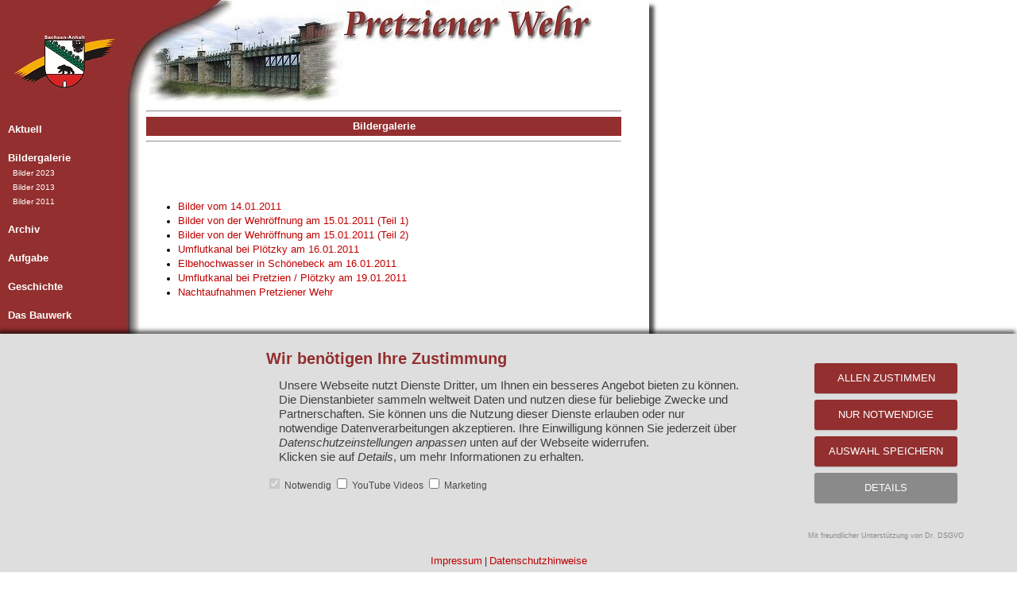

--- FILE ---
content_type: text/html; charset=UTF-8
request_url: https://www.pretziener-wehr.de/galerie/index.php
body_size: 2699
content:

 

	
    <!DOCTYPE html>
<html>

<head>
  <title>Pretziener Wehr - Bildergalerie Pretziener Wehr - www.pretziener-wehr.de</title>
  <meta name="keywords" content="Pretziener Wehr, Pretzien, Wehr, Sommerhochwasser, Elbe, Alte Elbe, Schützentafelwehr, Schützentafel, Aufgabe, Hochwasser, 
                                    Hochwasserschutz, Wasser,Überflutungsschutz, Biosphärenreservat Mittlere Elbe, Deiche, 
                                    Deichschutz, Jahrhundertflut, Flut, Naturschutzgebiet, Biber, Hafen, Pretziener Hafen, Camping, Urlaub, Barby, Wasserstand, Pegel, 
                                    Wasserstraße, Sachsen-Anhalt, Schönebeck, Magdeburg, Gommern, Ranies, Plötzky, ">
  <META name="description" content="Pretziener Wehr - Geschichte und Gegenwart eines einzigartigen technischen Denkmals im Herzen Sachsen-Anhalts">
  <meta name="language" content="deutsch (german) de">
  <meta name="robots" content="index">
  <meta name="robots" content="follow">
  <META name="audience" content=" Alle ">
  <META name="Copyright" content="© www.pretziener-wehr.de ">
  <meta name="revisit-after" content="5 days">
    <link rel="stylesheet" href="../css/layout.css" />
  <link rel="stylesheet" href="../css/simple-lightbox.min.css" />
  <link rel="stylesheet" href="../css/dsgvo.css">
  <script language="javascript">
    function toggleDiv(id_div1) {
      if (document.getElementById(id_div1).style.display === "none") {
        document.getElementById(id_div1).style.display = "block";
      } else {
        document.getElementById(id_div1).style.display = "none";
      }
    }

    function toggleKarte(id_div1, id_div2) {
      if (document.getElementById(id_div1).style.display === "none") {
        document.getElementById(id_div1).style.display = "block";
        document.getElementById(id_div2).style.display = "none";
      }
    }
  </script>
</head>

<body>
  <div id="page">

    <table cellpadding="0" cellspacing="0" style="border-width: 0;">
      <tr>
        <th background="../img/hg.jpg" rowspan="3" width="140" class="menue_table" valign="top">
          <br><br>
<div style="text-align: center;">
     <IMG SRC="../img/logo_sn4.gif" BORDER="0" alt="Landessymbol Sachsen-Anhalt">
</div>
<br><br>
<div style="color: #FFFFFF; font-family: Arial,Helvetica; text-align: left;">

     <a HREF="../aktuell/aktuellindex.php" class="navi" title="aktuelle Informationen zum Hochwasser" ONMOUSEOVER="window.status='aktuelle Informationen zum Hochwasser '; return true" ONMOUSEOUT="window.status='Pretziener Wehr'; return true">Aktuell</a>
     <BR><br>
     <a HREF="../galerie/2013/index.php" class="navi" title="aktuelle Bilder zum Hochwasser" ONMOUSEOVER="window.status='aktuelle Bilder zum Hochwasser '; return true" ONMOUSEOUT="window.status='Pretziener Wehr'; return true">Bildergalerie</a>
     <BR>
     &nbsp;&nbsp;<A HREF="../galerie/2023/index.php" class="navi2" title="2023" ONMOUSEOVER="window.status='Galerie 2023'; return true" ONMOUSEOUT="window.status='Pretziener Wehr'; return true">Bilder 2023</A>
     <br>
     &nbsp;&nbsp;<A HREF="../galerie/2013/index.php" class="navi2" title="2013" ONMOUSEOVER="window.status='Galerie 2013'; return true" ONMOUSEOUT="window.status='Pretziener Wehr'; return true">Bilder 2013</A>
     <br>
     &nbsp;&nbsp;<A HREF="../galerie/index.php" class="navi2" title="2011" ONMOUSEOVER="window.status='Galerie 2011'; return true" ONMOUSEOUT="window.status='Pretziener Wehr'; return true">Bilder 2011</A>
     <BR><br>
     <a HREF="../archiv/archivindex.php" class="navi" title="Archiv" ONMOUSEOVER="window.status='Archiv'; return true" ONMOUSEOUT="window.status='Pretziener Wehr'; return true">Archiv</a>
     <BR><br>
     <a HREF="../seite1.php" class="navi" title="Informationen zur Aufgabe" ONMOUSEOVER="window.status='Informationen zur Aufgabe des Pretziener Wehres'; return true" ONMOUSEOUT="window.status='Pretziener Wehr'; return true">Aufgabe</a>
     <BR><br>
     <A HREF="../seite2.php" class="navi" title="Informationen zur Geschichte" ONMOUSEOVER="window.status='Informationen zur Geschichte des Pretziener Wehres'; return true" ONMOUSEOUT="window.status='Pretziener Wehr'; return true">Geschichte</A>
     <BR><br>
     <a HREF="../seite5.php" class="navi" title="Informationen zum Bauwerk" ONMOUSEOVER="window.status='Informationen zum Bauwerk'; return true" ONMOUSEOUT="window.status='Pretziener Wehr'; return true">Das Bauwerk</a>
     <BR><br>
     <A HREF="../seite3.php" class="navi" title="Technische Daten" ONMOUSEOVER="window.status='Technische Daten des Pretziener Wehres'; return true" ONMOUSEOUT="window.status='Pretziener Wehr'; return true">Technische Daten</A>
     <BR><br>
     <A HREF="../seite7.php" class="navi" title="Informationen zur &Ouml;ffnung" ONMOUSEOVER="window.status='Informationen zur &Ouml;ffnung des Pretziener Wehres'; return true" ONMOUSEOUT="window.status='Pretziener Wehr'; return true">Die &Ouml;ffnung</A>
     <br>
     &nbsp;&nbsp;<A HREF="../seite12.php" class="navi2" title="Video zur Wehröffnung" ONMOUSEOVER="window.status='aktueller Wasserstand'; return true" ONMOUSEOUT="window.status='Pretziener Wehr'; return true">Video Ziehung 2011</A>
     <BR><br>
     <A HREF="../seite4.php" class="navi" title="Karte vom Umflutgel&auml;nde" ONMOUSEOVER="window.status='Karte vom Umflutgel&auml;nde'; return true" ONMOUSEOUT="window.status='Pretziener Wehr'; return true">Umflutgel&auml;nde</A>
          <BR><br>
     <A HREF="../pegel/seite_barby.php" class="navi" title="aktuelle Wasserst&auml;nde" ONMOUSEOVER="window.status='aktueller Wasserstand'; return true" ONMOUSEOUT="window.status='Pretziener Wehr'; return true">Wasserst&auml;nde</A>
     <BR>
          &nbsp;&nbsp;<A HREF="../pegel/seite_barby.php" class="navi2" title="aktuelle Wasserst&auml;nde" ONMOUSEOVER="window.status='aktueller Wasserstand'; return true" ONMOUSEOUT="window.status='Pretziener Wehr'; return true">Barby</A>
     <BR>
     &nbsp;&nbsp;<A HREF="../pegel/seite_sbk.php" class="navi2" title="aktuelle Wasserst&auml;nde" ONMOUSEOVER="window.status='aktueller Wasserstand'; return true" ONMOUSEOUT="window.status='Pretziener Wehr'; return true">Sch&ouml;nebeck</A>
     <BR>
     &nbsp;&nbsp;<A HREF="../pegel/seite_md_strombruecke.php" class="navi2" title="aktuelle Wasserst&auml;nde" ONMOUSEOVER="window.status='aktueller Wasserstand'; return true" ONMOUSEOUT="window.status='Pretziener Wehr'; return true">Magdeburg Strombr&uuml;cke</A>
          <BR><br>
     <A HREF="../seite6.php" class="navi" title="Informationen zum Impressum" ONMOUSEOVER="window.status='Impressum der Website www.pretziener-wehr.de'; return true" ONMOUSEOUT="window.status='Pretziener Wehr'; return true">Impressum</A>
     <br>
     &nbsp;&nbsp;<A HREF="../seite8.php" class="navi2" title="Datenschutz" ONMOUSEOVER="window.status='Datenschutz'; return true" ONMOUSEOUT="window.status='Pretziener Wehr'; return true">Datenschutz</A>
     <br><br>
     <a onclick="dsgvof(1)" class="navi" title="Datenschutzeinstellungen anpassen" style="cursor:pointer; font-weight: normal;">Datenschutzeinstellungen anpassen</a>
     <BR><br>
</div>

<br><br><br>        </th>
        <td background="../img/hg6g.jpg" colspan="2" width="970" height="130" style="background-repeat:no-repeat;">&nbsp;</td>
        <td valign="top" background="../img/schatten1.gif" width="20"></td>

        <th rowspan="3" valign="top">
          <br>
<div align="center">
    <TABLE cellpadding="0" cellspacing="0" width="100%">
    <tr>
      <td class="unterstrich_ueberschrift"></td>
    </tr>
    <tr>
      <td height="10"></td>
    </tr>
  </table>

    
  <TABLE cellpadding="0" cellspacing="0" width="100%">
    <tr>
      <td height="10"></td>
    </tr>
    <tr>
      <td class="unterstrich_ueberschrift"></td>
    </tr>
    <tr>
      <td height="10"></td>
    </tr>
  </table>
</div>        </th>
      </tr>
      <tr>
        <td background="../img/hg9.jpg" width="25" height="500">&nbsp;</td>
        <td width="640" valign="top">

<TABLE width="95%">
    <TR>
        <TD width="26"> </TD>
        <TD width="100%" id="talay1">

            <hr>
            <table width="100%" bgcolor="#932F2F">
                <tr>
                    <td>
                        <div align="center">
                            <font face="ARIAL" font size="-1" font color="#FFFFFF">
                                <b>Bildergalerie</b>
                            </font>
                        </div>
                    </td>
                </tr>
            </table>
            <hr>
            <br><br><br>

            <ul><li><a href="fotos.php?g=20110114"> Bilder vom 14.01.2011</a></li><li><a href="fotos.php?g=2011011501"> Bilder von der Wehröffnung am 15.01.2011 (Teil 1)</a></li><li><a href="fotos.php?g=2011011502"> Bilder von der Wehröffnung am 15.01.2011 (Teil 2)</a></li><li><a href="fotos.php?g=20110116"> Umflutkanal bei Plötzky am 16.01.2011</a></li><li><a href="fotos.php?g=2011011602"> Elbehochwasser in Schönebeck am 16.01.2011</a></li><li><a href="fotos.php?g=20110119"> Umflutkanal bei Pretzien / Plötzky am 19.01.2011</a></li><li><a href="fotos.php?g=20110115"> Nachtaufnahmen Pretziener Wehr</a></li></ul><br><br><br><br><br><br><br><br><br><br><br><br>
            <br><br>
            <hr width="90%">
            <br>
                    </td>
    </tr>
</table>
</DIV>


</td>
<th valign="top" background="../img/schatten2.gif" rowspan="4" width="20">&nbsp;</th>
</tr>
<tr>
  <td background="../img/hg9.jpg" width="25">&nbsp;</td>
  <td>
    <div style="text-align: center; font-family: Arial;  font-size: -2; color: #8F8F8F; padding-bottom: 20px;">
      <hr width="90%">
      &copy; Copyright 2000 - 2026 www.pretziener-wehr.de
    </div>
  </td>
</tr>
<tr>
  <td style="background-color: #606060; height: 2px;" colspan="3"></td>
</tr>
</table>
</div>
<script src="../js/jquery-3.6.3.min.js"></script>
<script src="../js/simple-lightbox.min.js"></script>
<script>
  (function() {
    var $gallery = new SimpleLightbox('.gallery a', {});
  })();
</script>
<script>
  var dsgvo_imp_link = "../seite6.php";
  var dsgvo_dse_link = "../seite8.php";
</script>
<script src="../dsgvo/dsgvo-consent-script.js"></script>
</body>

</html>

--- FILE ---
content_type: text/css
request_url: https://www.pretziener-wehr.de/css/layout.css
body_size: 7038
content:
body {
        font:12px  Arial, Helvetica;
        color:#000000;
        margin-top : 0px;
        margin-left : 0px;
        margin-bottom : 10px;
        line-height: 150%;
}

/* Ganz normale Linkfarben und Farben der Navigation */
a:link , a:visited , a:active  {
        color:#BF0000;
        text-decoration:none;
        font-size:13px;
        font-family: Arial, Helvetica, sans-serif;
}

/* Links und Navi bei mouseover */
a:hover  {
        color:#FF0000;
        text-decoration:underline;
}

/*Fuer die Navigation soll class="navi" verwendet werden*/
.navi:link , .navi:visited , .navi:active {
        color:#FFFFFF;
        text-decoration:none;
}
.navi:hover {
        color:#FFFFFF;
        text-decoration:underline;
}


/*Fuer die Navigation soll class="navi" verwendet werden*/
.navi2:link , .navi2:visited , .navi2:active {
        color:#FFFFFF;
        text-decoration:none;
        font:10px  Arial, Helvetica, sans-serif;
}
.navi2:hover {
        color:#FFFFFF;
        text-decoration:underline;
        font:10px  Arial, Helvetica, sans-serif;
}


/* Tabelle Menuestruktur - Abstand*/
.menue_table {
        padding-left: 10px;
        padding-top: 5px;
}


/* Layout Standard */
#talay1 {
        color:#000000;
        text-decoration:none;
        font:9pt arial;
        line-height: 150%;
}
#talay2 {
        color:#000000;
        text-decoration:none;
        font:10pt arial;
        font-weight:bold;
}

#talay3 {
        color:#000000;
        text-decoration:none;
        font:8pt arial;
}

#talay4 {
        color:#FFFFFF;
        text-decoration:none;
        font:8pt arial;
        font-weight:bold;
}

#talay5 {
        background:#9F0000;
        color:#FFFFFF;
        font:10pt arial;
        font-weight:bold;
}

.table_pegel{
		border: solid 1px #9F0000;
        background:white;
        color:#000000;
        font:8pt arial;
        font-weight:bold;
}

.pegel_ueberschrift_first{
        background:#9F0000;
        color:#FFFFFF;
        font:8pt arial;
       /* font-weight:bold;
        border-right: solid 1px #ffffff;*/
         padding: 2px;
}

.pegel_ueberschrift{
        background:#9F0000;
        color:#FFFFFF;
        font:8pt arial;
       /* font-weight:bold;*/
        border-left: solid 1px #ffffff;
         padding: 2px;
}

.pegel_daten_first{
        background:white;
        color:#000000;
        font:8pt arial;
        font-weight:normal;
	    /*border-right: solid 1px #9F0000;*/
	    text-align: center;

}

.pegel_daten{
        background:white;
        color:#000000;
        font:8pt arial;
        font-weight:normal;
	    border-left: solid 1px #9F0000;
	    text-align: center;
}

.pegel_daten_info{
        background:white;
        color:#000000;
        font:10pt arial;
        font-weight:normal;
}

/* ************ Indexseite Pegeldaten ****************************/
.pegel_daten_info{
        background:white;
        color:#000000;
        font:9pt arial;
        font-weight:normal;
        cellpadding: 0px;
        cellspacing: 0px;
	    /*border-left: solid 1px #9F0000;
	    text-align: center;*/
	    text-align: left;
}

.pegel_daten_info_table{
        background:white;
        color:#000000;
        font:8pt arial;
        font-weight:normal;
	    /*border-left: solid 1px #9F0000;
	    text-align: center;*/
}

.pegel_td_ou{
	    border-top: solid 1px #BF0000;
	    border-bottom: solid 1px #BF0000;
}

.pegel_td_u{
	    border-bottom: solid 1px #BF0000;
}

/*Fuer die Navigation soll class="navi" verwendet werden*/
.navi_pegel:link , .navi_pegel:visited , .navi_pegel:active {
        color:#BF0000;
        text-decoration:none;
        font:10px  Arial, Helvetica, sans-serif;
}
.navi_pegel:hover {
        color:#BF0000;
        text-decoration:underline;
        font:10px  Arial, Helvetica, sans-serif;
}

/******************************************************************************/
.content{
		
        background:white;
        color:#000000;
        font:8pt arial;
        font-weight:normal;
	    border: solid 1px #9F0000;
	    text-align: center;
}


.wo_table{
 		border-top: solid 1px;
 		border-left: solid 1px;
 		border-color: #932f2f;
 		width:650px;
}

.wo_td_head{
 		border-right: solid 1px;
 		border-bottom: solid 1px;
 		border-color: #9F0000;
 		font: 12px  Arial, Helvetica, sans-serif;
 		font-weight:bold;
 		text-align: center;
 		background: #932f2f;
 		color:	#ffffff;
}

.wo_td{
 		border-right: solid 1px;
 		border-bottom: solid 1px;
 		border-color: #932f2f;
 		font:12px  Arial, Helvetica, sans-serif;
 		text-align: center;
}
.wo_td_l{
 		border-right: solid 1px;
 		border-bottom: solid 1px;
 		border-color: #932f2f;
 		font:12px  Arial, Helvetica, sans-serif;
 		text-align: left;
}
.wo_td_zusatz{
 		font:10px  Arial, Helvetica, sans-serif;
 		text-align: center;
 		border-right: solid 1px;
 		border-bottom: solid 1px;
 		border-color: #932f2f;
}
.wo_tr{
 		background-color:white;
 		height: 20px;
 		padding-left: 4px;
}

.wo_tr2{
 		background-color: #d8d8d8;
}

/* allgemeine Input Felder (Submit)*/
input.button {
        /*background-color: #EFEFEF;  */
        font-size:12px;
        font-family: sans-serif, Arial, Geneva, Helvetica;
        color: #000000;
        /*font-weight:bold; */
        cursor:pointer;
        background-color: #e8d8d9;
        border-bottom: 2px solid #932f2f;
        border-top: 1px solid #932f2f;
        border-right: 2px solid #932f2f;
        border-left: 1px solid #932f2f;
        width: 250px;
        height: 30px;
}

/* allgemeine Input Felder (Submit)*/
.button {
    /*background-color: #EFEFEF;  */
    font-size:12px;
    font-family: sans-serif, Arial, Geneva, Helvetica;
    color: #fff;
    /*font-weight:bold; */
    cursor:pointer;
    background-color: #932f2f;
    border-bottom: 2px solid #932f2f;
    border-top: 1px solid #932f2f;
    border-right: 2px solid #932f2f;
    border-left: 1px solid #932f2f;
    
    padding: 8px;
    margin: 10px;
}

.button:hover {
    /*background-color: #EFEFEF;  */
    font-size:12px;
    font-family: sans-serif, Arial, Geneva, Helvetica;
    color: #000;
    /*font-weight:bold; */
    cursor:pointer;
    background-color: #EFEFEF;    
}

.button_grau {
    /*background-color: #EFEFEF;  */
    font-size:12px;
    font-family: sans-serif, Arial, Geneva, Helvetica;
    color: #000;
    /*font-weight:bold; */
    cursor:pointer;
    background-color: #EFEFEF;
    border-bottom: 2px solid #932f2f;
    border-top: 1px solid #932f2f;
    border-right: 2px solid #932f2f;
    border-left: 1px solid #932f2f;
    
    padding: 8px;
    margin: 10px;
}

.popup_content {
  margin: 10px;
  padding: 0 10px;
  max-width: 60%;
  border: 2px solid #444;
  background: white;
}


.galerie_div{
  float: left; 
  padding: 3px; 
  padding-bottom: 12px;
}

--- FILE ---
content_type: text/css
request_url: https://www.pretziener-wehr.de/css/dsgvo.css
body_size: 15046
content:
.dsgvo_popup{
  bottom: 0 !important;
  left: 0 !important;
  position: fixed !important;
  right: 0 !important;
  /*transition: opacity .15s ease;*/
  z-index: 2147483647 !important;
  box-shadow:  -2px -4px 5px rgba(0,0,0,0.6);
}

.dsgvo_main_text1{
  padding-left:16px;
  color: rgb(63, 63, 63) !important;
  font-size: 15px;
}

.dsgvo_main_text2{
  padding-left:15px;
  color: rgb(63, 63, 63) !important;
  font-size: 12px;
}

.dsgvo-col-lg-1,.dsgvo-col-lg-2,.dsgvo-col-lg-3,.dsgvo-col-lg-4,.dsgvo-col-lg-5,.dsgvo-col-lg-6,.dsgvo-col-lg-7,
.dsgvo-col-lg-8,.dsgvo-col-lg-9,.dsgvo-col-lg-10,.dsgvo-col-lg-11,.dsgvo-col-lg-12,.dsgvo-col-md-1,.dsgvo-col-md-2,
.dsgvo-col-md-3,.dsgvo-col-md-4,.dsgvo-col-md-5,.dsgvo-col-md-6,.dsgvo-col-md-7,.dsgvo-col-md-8,.dsgvo-col-md-9,.dsgvo-col-md-10,
.dsgvo-col-md-11,.dsgvo-col-md-12,.dsgvo-col-sm-1,.dsgvo-col-sm-2,.dsgvo-col-sm-3,.dsgvo-col-sm-4,.dsgvo-col-sm-5,.dsgvo-col-sm-6,
.dsgvo-col-sm-7,.dsgvo-col-sm-8,.dsgvo-col-sm-9,.dsgvo-col-sm-10,.dsgvo-col-sm-11,.dsgvo-col-sm-12,.dsgvo-col-xs-1,.dsgvo-col-xs-2,
.dsgvo-col-xs-3,.dsgvo-col-xs-4,.dsgvo-col-xs-5,.dsgvo-col-xs-6,.dsgvo-col-xs-7,.dsgvo-col-xs-8,.dsgvo-col-xs-9,.dsgvo-col-xs-10,
.dsgvo-col-xs-11,.dsgvo-col-xs-12{
    position:relative;
    min-height:1px;
    padding-right:15px;
    padding-left:15px
  }
  
  .dsgvo-col-xs-1,.dsgvo-col-xs-2,.dsgvo-col-xs-3,.dsgvo-col-xs-4,.dsgvo-col-xs-5,.dsgvo-col-xs-6,.dsgvo-col-xs-7,.dsgvo-col-xs-8,
  .dsgvo-col-xs-9,.dsgvo-col-xs-10,.dsgvo-col-xs-11,.dsgvo-col-xs-12{
    float:left
  }.dsgvo-col-xs-12{width:100%}.dsgvo-col-xs-11{width:91.66666667%}.dsgvo-col-xs-10{width:83.33333333%}.dsgvo-col-xs-9{width:75%}.dsgvo-col-xs-8{width:66.66666667%}.dsgvo-col-xs-7{width:58.33333333%}.dsgvo-col-xs-6{width:50%}.dsgvo-col-xs-5{width:41.66666667%}.dsgvo-col-xs-4{width:33.33333333%}.dsgvo-col-xs-3{width:25%}.dsgvo-col-xs-2{width:16.66666667%}.dsgvo-col-xs-1{width:8.33333333%}.dsgvo-col-xs-pull-12{right:100%}.dsgvo-col-xs-pull-11{right:91.66666667%}.dsgvo-col-xs-pull-10{right:83.33333333%}.dsgvo-col-xs-pull-9{right:75%}.dsgvo-col-xs-pull-8{right:66.66666667%}.dsgvo-col-xs-pull-7{right:58.33333333%}.dsgvo-col-xs-pull-6{right:50%}.dsgvo-col-xs-pull-5{right:41.66666667%}.dsgvo-col-xs-pull-4{right:33.33333333%}.dsgvo-col-xs-pull-3{right:25%}.dsgvo-col-xs-pull-2{right:16.66666667%}.dsgvo-col-xs-pull-1{right:8.33333333%}.dsgvo-col-xs-pull-0{right:auto}.dsgvo-col-xs-push-12{left:100%}.dsgvo-col-xs-push-11{left:91.66666667%}.dsgvo-col-xs-push-10{left:83.33333333%}.dsgvo-col-xs-push-9{left:75%}.dsgvo-col-xs-push-8{left:66.66666667%}.dsgvo-col-xs-push-7{left:58.33333333%}.dsgvo-col-xs-push-6{left:50%}.dsgvo-col-xs-push-5{left:41.66666667%}.dsgvo-col-xs-push-4{left:33.33333333%}.dsgvo-col-xs-push-3{left:25%}.dsgvo-col-xs-push-2{left:16.66666667%}.dsgvo-col-xs-push-1{left:8.33333333%}.dsgvo-col-xs-push-0{left:auto}.dsgvo-col-xs-offset-12{margin-left:100%}.dsgvo-col-xs-offset-11{margin-left:91.66666667%}.dsgvo-col-xs-offset-10{margin-left:83.33333333%}.dsgvo-col-xs-offset-9{margin-left:75%}.dsgvo-col-xs-offset-8{margin-left:66.66666667%}.dsgvo-col-xs-offset-7{margin-left:58.33333333%}.dsgvo-col-xs-offset-6{margin-left:50%}.dsgvo-col-xs-offset-5{margin-left:41.66666667%}.dsgvo-col-xs-offset-4{margin-left:33.33333333%}.dsgvo-col-xs-offset-3{margin-left:25%}.dsgvo-col-xs-offset-2{margin-left:16.66666667%}.dsgvo-col-xs-offset-1{margin-left:8.33333333%}.dsgvo-col-xs-offset-0{margin-left:0}@media (min-width:768px){.dsgvo-col-sm-1,.dsgvo-col-sm-2,.dsgvo-col-sm-3,.dsgvo-col-sm-4,.dsgvo-col-sm-5,.dsgvo-col-sm-6,.dsgvo-col-sm-7,.dsgvo-col-sm-8,.dsgvo-col-sm-9,.dsgvo-col-sm-10,.dsgvo-col-sm-11,.dsgvo-col-sm-12{float:left}.dsgvo-col-sm-12{width:100%}.dsgvo-col-sm-11{width:91.66666667%}.dsgvo-col-sm-10{width:83.33333333%}.dsgvo-col-sm-9{width:75%}.dsgvo-col-sm-8{width:66.66666667%}.dsgvo-col-sm-7{width:58.33333333%}.dsgvo-col-sm-6{width:50%}.dsgvo-col-sm-5{width:41.66666667%}.dsgvo-col-sm-4{width:33.33333333%}.dsgvo-col-sm-3{width:25%}.dsgvo-col-sm-2{width:16.66666667%}.dsgvo-col-sm-1{width:8.33333333%}.dsgvo-col-sm-pull-12{right:100%}.dsgvo-col-sm-pull-11{right:91.66666667%}.dsgvo-col-sm-pull-10{right:83.33333333%}.dsgvo-col-sm-pull-9{right:75%}.dsgvo-col-sm-pull-8{right:66.66666667%}.dsgvo-col-sm-pull-7{right:58.33333333%}.dsgvo-col-sm-pull-6{right:50%}.dsgvo-col-sm-pull-5{right:41.66666667%}.dsgvo-col-sm-pull-4{right:33.33333333%}.dsgvo-col-sm-pull-3{right:25%}.dsgvo-col-sm-pull-2{right:16.66666667%}.dsgvo-col-sm-pull-1{right:8.33333333%}.dsgvo-col-sm-pull-0{right:auto}.dsgvo-col-sm-push-12{left:100%}.dsgvo-col-sm-push-11{left:91.66666667%}.dsgvo-col-sm-push-10{left:83.33333333%}.dsgvo-col-sm-push-9{left:75%}.dsgvo-col-sm-push-8{left:66.66666667%}.dsgvo-col-sm-push-7{left:58.33333333%}.dsgvo-col-sm-push-6{left:50%}.dsgvo-col-sm-push-5{left:41.66666667%}.dsgvo-col-sm-push-4{left:33.33333333%}.dsgvo-col-sm-push-3{left:25%}.dsgvo-col-sm-push-2{left:16.66666667%}.dsgvo-col-sm-push-1{left:8.33333333%}.dsgvo-col-sm-push-0{left:auto}.dsgvo-col-sm-offset-12{margin-left:100%}.dsgvo-col-sm-offset-11{margin-left:91.66666667%}.dsgvo-col-sm-offset-10{margin-left:83.33333333%}.dsgvo-col-sm-offset-9{margin-left:75%}.dsgvo-col-sm-offset-8{margin-left:66.66666667%}.dsgvo-col-sm-offset-7{margin-left:58.33333333%}.dsgvo-col-sm-offset-6{margin-left:50%}.dsgvo-col-sm-offset-5{margin-left:41.66666667%}.dsgvo-col-sm-offset-4{margin-left:33.33333333%}.dsgvo-col-sm-offset-3{margin-left:25%}.dsgvo-col-sm-offset-2{margin-left:16.66666667%}.dsgvo-col-sm-offset-1{margin-left:8.33333333%}.dsgvo-col-sm-offset-0{margin-left:0}}@media (min-width:992px){.dsgvo-col-md-1,.dsgvo-col-md-2,.dsgvo-col-md-3,.dsgvo-col-md-4,.dsgvo-col-md-5,.dsgvo-col-md-6,.dsgvo-col-md-7,.dsgvo-col-md-8,.dsgvo-col-md-9,.dsgvo-col-md-10,.dsgvo-col-md-11,.dsgvo-col-md-12{float:left}.dsgvo-col-md-12{width:100%}.dsgvo-col-md-11{width:91.66666667%}.dsgvo-col-md-10{width:83.33333333%}.dsgvo-col-md-9{width:75%}.dsgvo-col-md-8{width:66.66666667%}.dsgvo-col-md-7{width:58.33333333%}.dsgvo-col-md-6{width:50%}.dsgvo-col-md-5{width:41.66666667%}.dsgvo-col-md-4{width:33.33333333%}.dsgvo-col-md-3{width:25%}.dsgvo-col-md-2{width:16.66666667%}.dsgvo-col-md-1{width:8.33333333%}.dsgvo-col-md-pull-12{right:100%}.dsgvo-col-md-pull-11{right:91.66666667%}.dsgvo-col-md-pull-10{right:83.33333333%}.dsgvo-col-md-pull-9{right:75%}.dsgvo-col-md-pull-8{right:66.66666667%}.dsgvo-col-md-pull-7{right:58.33333333%}.dsgvo-col-md-pull-6{right:50%}.dsgvo-col-md-pull-5{right:41.66666667%}.dsgvo-col-md-pull-4{right:33.33333333%}.dsgvo-col-md-pull-3{right:25%}.dsgvo-col-md-pull-2{right:16.66666667%}.dsgvo-col-md-pull-1{right:8.33333333%}.dsgvo-col-md-pull-0{right:auto}.dsgvo-col-md-push-12{left:100%}.dsgvo-col-md-push-11{left:91.66666667%}.dsgvo-col-md-push-10{left:83.33333333%}.dsgvo-col-md-push-9{left:75%}.dsgvo-col-md-push-8{left:66.66666667%}.dsgvo-col-md-push-7{left:58.33333333%}.dsgvo-col-md-push-6{left:50%}.dsgvo-col-md-push-5{left:41.66666667%}.dsgvo-col-md-push-4{left:33.33333333%}.dsgvo-col-md-push-3{left:25%}.dsgvo-col-md-push-2{left:16.66666667%}.dsgvo-col-md-push-1{left:8.33333333%}.dsgvo-col-md-push-0{left:auto}.dsgvo-col-md-offset-12{margin-left:100%}.dsgvo-col-md-offset-11{margin-left:91.66666667%}.dsgvo-col-md-offset-10{margin-left:83.33333333%}.dsgvo-col-md-offset-9{margin-left:75%}.dsgvo-col-md-offset-8{margin-left:66.66666667%}.dsgvo-col-md-offset-7{margin-left:58.33333333%}.dsgvo-col-md-offset-6{margin-left:50%}.dsgvo-col-md-offset-5{margin-left:41.66666667%}.dsgvo-col-md-offset-4{margin-left:33.33333333%}.dsgvo-col-md-offset-3{margin-left:25%}.dsgvo-col-md-offset-2{margin-left:16.66666667%}.dsgvo-col-md-offset-1{margin-left:8.33333333%}.dsgvo-col-md-offset-0{margin-left:0}}@media (min-width:1200px){.dsgvo-col-lg-1,.dsgvo-col-lg-2,.dsgvo-col-lg-3,.dsgvo-col-lg-4,.dsgvo-col-lg-5,.dsgvo-col-lg-6,.dsgvo-col-lg-7,.dsgvo-col-lg-8,.dsgvo-col-lg-9,.dsgvo-col-lg-10,.dsgvo-col-lg-11,.dsgvo-col-lg-12{float:left}.dsgvo-col-lg-12{width:100%}.dsgvo-col-lg-11{width:91.66666667%}.dsgvo-col-lg-10{width:83.33333333%}.dsgvo-col-lg-9{width:75%}.dsgvo-col-lg-8{width:66.66666667%}.dsgvo-col-lg-7{width:58.33333333%}.dsgvo-col-lg-6{width:50%}.dsgvo-col-lg-5{width:41.66666667%}.dsgvo-col-lg-4{width:33.33333333%}.dsgvo-col-lg-3{width:25%}.dsgvo-col-lg-2{width:16.66666667%}.dsgvo-col-lg-1{width:8.33333333%}.dsgvo-col-lg-pull-12{right:100%}.dsgvo-col-lg-pull-11{right:91.66666667%}.dsgvo-col-lg-pull-10{right:83.33333333%}.dsgvo-col-lg-pull-9{right:75%}.dsgvo-col-lg-pull-8{right:66.66666667%}.dsgvo-col-lg-pull-7{right:58.33333333%}.dsgvo-col-lg-pull-6{right:50%}.dsgvo-col-lg-pull-5{right:41.66666667%}.dsgvo-col-lg-pull-4{right:33.33333333%}.dsgvo-col-lg-pull-3{right:25%}.dsgvo-col-lg-pull-2{right:16.66666667%}.dsgvo-col-lg-pull-1{right:8.33333333%}.dsgvo-col-lg-pull-0{right:auto}.dsgvo-col-lg-push-12{left:100%}.dsgvo-col-lg-push-11{left:91.66666667%}.dsgvo-col-lg-push-10{left:83.33333333%}.dsgvo-col-lg-push-9{left:75%}.dsgvo-col-lg-push-8{left:66.66666667%}.dsgvo-col-lg-push-7{left:58.33333333%}.dsgvo-col-lg-push-6{left:50%}.dsgvo-col-lg-push-5{left:41.66666667%}.dsgvo-col-lg-push-4{left:33.33333333%}.dsgvo-col-lg-push-3{left:25%}.dsgvo-col-lg-push-2{left:16.66666667%}.dsgvo-col-lg-push-1{left:8.33333333%}.dsgvo-col-lg-push-0{left:auto}.dsgvo-col-lg-offset-12{margin-left:100%}.dsgvo-col-lg-offset-11{margin-left:91.66666667%}.dsgvo-col-lg-offset-10{margin-left:83.33333333%}.dsgvo-col-lg-offset-9{margin-left:75%}.dsgvo-col-lg-offset-8{margin-left:66.66666667%}.dsgvo-col-lg-offset-7{margin-left:58.33333333%}.dsgvo-col-lg-offset-6{margin-left:50%}.dsgvo-col-lg-offset-5{margin-left:41.66666667%}.dsgvo-col-lg-offset-4{margin-left:33.33333333%}.dsgvo-col-lg-offset-3{margin-left:25%}.dsgvo-col-lg-offset-2{margin-left:16.66666667%}.dsgvo-col-lg-offset-1{margin-left:8.33333333%}.dsgvo-col-lg-offset-0{margin-left:0}}
	    .dsgvo-hide {
	      display:none !important;
	    }
        .dsgvo_button {
            background-color: #932F2F !important;
            border-color: #932F2F !important;
		}
        .dsgvo_button:hover {
            background-color: transparent !important;
            border-color: #000000 !important;
        }
        .dsgvo_button
         {
            color: #ffffff !important;
        }
        .dsgvo_button:hover
         {
            color: #000000 !important;
        }


       /* .wdsgvo_main_mess
        {
    		color: #000000 !important;
		}*/
       	
    .dsgvo_ui {
  			background-color: #ffffff !important;
		}
		.dsgvo_cmp_showing {
		opacity:1;
		visibility:visible;
		}
		.dsgvo_ui:not(.dsgvo_cmp_showing), .dsgvo_ui_con:not(.dsgvo_cmp_showing) {
		opacity:0;
		overflow-y:scroll;
		visibility:hidden;
		will-change:visibility,opacity;
		}

    .content_imp_ds {
      display: block;
      color: #222;
      text-align: center;
	  }			

    @media screen and (min-height: 601px) and (min-width:1024px){
      .dsgvo-flex {
          display:flex;
      }
      .content_imp_ds {
        position:absolute;
        bottom:5px;
        left:0px;
        right:0px;
      }	
    } 

    .text_imp_ds{
      color: #222;
    }



  @media screen and (max-height: 600px) {
    .dsgvo-flex {
         display:block;
    }
	}
   
  .dsgvo_ui.dsgvo_cmp_showing {
      visibility:visible;
      opacity:1;
      bottom:0;
      box-sizing:border-box;
      color:rgb(73, 73, 73);
      font-family:Arial,Verdana,sans-serif;
      justify-content:space-between;
      left:0;
      max-height:100vh;
      min-height:300px !important;
      overflow-x:hidden;
      position:fixed;
      right:0;
      -webkit-font-smoothing:antialiased;
      overflow-y:scroll;
      background-color:#dedede !important;
  }

  .dsgvo_ui_con:not(.dspag) {
	  background: rgba(33,41,52,.85) !important;
  }

  .dsgvo_ui_con.dspag {
	    background: rgba(33,41,52,.15) !important;
	}

  .dsgvo_ui_con {
    bottom:0 !important;
    display:flex !important;
    left:0 !important;
    position:fixed !important;
    right:0 !important;
    top:0 !important;
    transition: opacity .15s ease;
    z-index:2147483647 !important;
  }
	/*{
    display:flex !important;
    align-content:center;
    flex-direction:column;
    justify-content:center;
    padding-left:60px;
  }*/

  .dsgvo_buttons .dsgvo_button {
    min-width:280px !important;
  }

  .dsgvo_button {
    border:2px solid #fff;
    border-radius:3px;
    box-shadow:0 1px 1px 0 rgba(0,0,0,.2);
    box-sizing:border-box;
    cursor:pointer !important;
    font-family:Arial,sans-serif;
    font-size:13px;
    font-weight:400;
    height:55px !important;
    margin:0 0 15px;
    line-height:34px;
    padding:0 13px;
    text-transform:uppercase;
    white-space:nowrap;
    text-align:center;
    text-decoration:none;
  }

  @media screen and (max-width: 480px) {
    .dsgvo_buttons {
      padding-left:0px;
      text-align:center;
      display:block;
    }
  }

  h2.dsgvo_cmp_title {
    text-align: left;
    color: #932F2F !important;
    font-size: 20px;
  }  

  @media screen and (max-width: 620px) {
    h2.dsgvo_cmp_title {
      font-size:22px;
    }
  }
    
  @media screen and (max-width: 380px) {
    .dsgvo_button-small {
      min-width:150px;
    }
  }

  @media screen and (min-width: 381px) {
    .dsgvo_button-small {
      min-width:180px;
    }
  }

  /*.dsgvo_main_mess {
    font-size:14px;
  }
   
  @media screen and (max-width: 480px) {
    .dsgvo_main_mess {
      font-size:13px;
    }
	}*/
    
  .dsgvo_button {
      height:initial !important;
      height:auto !important;
  }

  .dsgvo_button_details{
    border:2px solid #8a8a8a !important;
    background:#8a8a8a !important
  }

  .dsgvo_button_back{
    border:2px solid #8a8a8a !important;
    background:#8a8a8a !important;
    border:0;
  }

  .btnwww1 {
      min-width: 140px !important;
      text-align: center;
      margin: 0px auto;
      margin-bottom: 8px;
      display: inline-block;
  }	

  @media (min-width: 768px) {
    .btnwww1 {
        display: block;
    }
    .wwwbtns1 {
        margin-top:32px;
    }
  }

  .dsgvo_buttons .dsgvo_button {
    min-width:180px !important;
  }

  @media (max-width: 768px) {
      .dsgvo_buttons .dsgvo_button {
          min-width:120px !important;
      }
  }	

 .holder{
     width: 400px;
     height: 300px;
     position: relative;
 }
 
 .frame{
     width: 100%;
     height: 100%;
 }
 
 .videolayer{
     position: absolute;
     top: 0;
     left: 0;
     width: 100%;
     height: 100%;
     background-color: #fff;
     opacity: 0.9;
     padding-top: 60px;
 }
 
 .text_layer_video{
    text-align: center;
    vertical-align: middle;
    font-family: Arial,Verdana,sans-serif;
    color: #000;    
    background-color: #fff;
    opacity: 0.8;
    padding-top: 20px;
    padding-bottom: 15px;
    margin: 20px;
} 

--- FILE ---
content_type: text/javascript
request_url: https://www.pretziener-wehr.de/dsgvo/dsgvo-consent-script.js
body_size: 7936
content:
function dsgvo_getCookie(name) {
  var nameEQ = name + "=";
  var ca = document.cookie.split(';');
  for (var i = 0; i < ca.length; i++) {
    var c = ca[i];
    while (c.charAt(0) == ' ')
      c = c.substring(1, c.length);
    if (c.indexOf(nameEQ) == 0)
      return c.substring(nameEQ.length, c.length);
  }
  return null;
}

function dsgvo_createPopup() {
  var da = document.getElementById("dsgvo_div");
  if (da && da != null) {
    dsgvo_callback1();
    return true;
  }
  var div = $("<div></div>");
  div.attr("id", "dsgvo_div");

  $("body").append(div);
  $("#dsgvo_div").load("/dsgvo/dsgvo_consent.def", dsgvo_callback1);
  return true;
}

function dsgvo_callback1() {
  $("#dsgvo_popup").removeClass("dsgvo-hide");
  $('body,html').find('#dsgvo_popup').removeClass("dsgvo-hide");
}

var dsgvodone = 0;
var lastprop = "";

function dsgvof(force) {
  if (dsgvodone == 1 && force != 1) {
    return;
  }
  $("#imp_link").attr("href", dsgvo_imp_link);
  $("#dse_link").attr("href", dsgvo_dse_link);
  dsgvodone = 1;
  var cc = dsgvo_getCookie("dsgvo_consent");
  if (force == 1 || (cc == undefined || cc == null || cc == 0)) {
    dsgvo_createPopup();
  }
  else {
    if (cc == 1) {
      dsgvo_unblock(0);
    }else if (cc == 2){
      var cc_yt = dsgvo_getCookie("dsgvo_consent_yt");
      var cc_mt = dsgvo_getCookie("dsgvo_consent_mt");
      dsgvo_unblock_selected(0, cc_yt, cc_mt);
    }
  }
}

// ConsentID und Infos über ajax speichern
function dsgvo_saveConsent(cc, cid, reload=false) {
  $.ajax({
    url: "/dsgvo/consent-backend.php",
    data: {"f": "sc", "cc": cc, "cid": cid},
    datatype: "script",
    type: "POST",
    success: function (data) {
      if(reload){
        window.location.reload();
      }
      console.log("OK");
    }
  });
}

// ConsentID über ajax generieren
function dsgvo_createConsentID() {
  var res = $.ajax({
    url: "/dsgvo//consent-backend.php",
    data: {"f": "cc"},
    datatype: "script",
    async: false,
    type: "POST",
//    success: function (data) {
//      console.log(data);
//      return data;
//    }
  }).responseText;
  console.log(res);
  return res;
}

// Alle zustimmern
function dsgvo_unblock(new_) {
  var cid = dsgvo_getCookie("dsgvo_consent_id");
  if (cid == undefined || cid == null || cid.length < 10) {
    cid = dsgvo_createConsentID();
    dsgvo_setCookie("dsgvo_consent_id", cid, 365);
  }
  if (new_ == 1) {
    dsgvo_saveConsent(1, cid);
  }
  // Alle Cookies = 1
  dsgvo_setCookie("dsgvo_consent", 1, 365);
  // Script nachladen
  var val = $("#dsgvo_script").attr("data-src");
  $("#dsgvo_script").attr("src", val);

  var val = $("#dsgvo_script_video").attr("data-src");
  $("#dsgvo_script_video").attr("src", val); 
}

// nur Notwendige
function dsgvo_unblock_selected(new_, youtube, marketing) {

    // ID holen, falls noch nich vorhanden ID anlegen und consent_id in Cookie ablegen 
    var cid = dsgvo_getCookie("dsgvo_consent_id");
    if (cid == undefined || cid == null || cid.length < 10) {
      cid = dsgvo_createConsentID();
      dsgvo_setCookie("dsgvo_consent_id", cid, 365);
    }
    // Abspeichern der Einwilligung zur Sicherheit
    if (new_ == 1) {
      dsgvo_saveConsent(2, cid, true); 
    }
    //Cookies zum prüfen setzen
    //-------------------------
    // Youtube
    if($("#cb_youtube").prop('checked') == true || youtube == 1){
      //dsgvo_saveConsent(2, cid, true);  
      dsgvo_setCookie("dsgvo_consent_yt", 1, 365); 

      // Script nachladen $('#videolayer') || $('#videolayer')
      var val = $("#dsgvo_script_video").attr("data-src");
      $("#dsgvo_script_video").attr("src", val); 

      //var val = $("#dsgvo_script").attr("data-src") && $("#dsgvo_script").attr("data-type");

      // Videos laden
      //if($("#dsgvo_script").attr("data-type == 'yt'")){
        // Videolayer ausblenden
      /*  var dv = document.getElementById("videolayer"); // $('#videolayer');
        dv.style.display = "none";

        // Video in Videoframe laden
        var vframe = document.getElementById('videoframe'); //.src = "https://www.youtube-nocookie.com/embed/CNSQLxhw-ts";
        var v_link = vframe.getAttribute("data-link");
        vframe.src = v_link;*/

        //var val = $("#dsgvo_script").attr("data-src");
        //$("#dsgvo_script").attr("src", val);
      //}
    }

    // Marketing
    if($("#cb_marketing").prop('checked') == true || marketing == 1){
      //dsgvo_saveConsent(2, cid, true);  
      dsgvo_setCookie("dsgvo_consent_mt", 1, 365); 
    }
  
    // nur Auswahl = 2
    dsgvo_setCookie("dsgvo_consent", 2, 365);
}

// nur Notwendige
function dsgvo_block(new_) {
  var cc = dsgvo_getCookie("dsgvo_consent");
  //gibt es schon eine Consent Einstellung
  if (cc > 0) {
    var cid = dsgvo_getCookie("dsgvo_consent_id");
    if (cid == undefined || cid == null || cid.length < 10) {
      cid = dsgvo_createConsentID();
      dsgvo_setCookie("dsgvo_consent_id", cid, 365);
    }
    // nur Notwendige = -1
    dsgvo_saveConsent(-1, cid,true);  

    // Youtube Cookie Zustimmung löschen
    dsgvo_eraseCookie("dsgvo_consent_yt");  

    // Marketing Cookie Zustimmung löschen
    dsgvo_eraseCookie("dsgvo_consent_mt"); 
  }
  dsgvo_setCookie("dsgvo_consent", -1, 365);
}

// Cookie setzen
function dsgvo_setCookie(name, value, days) {
  var expires = "";
  if (days) {
    var date = new Date();
    date.setTime(date.getTime() + (days * 24 * 60 * 60 * 1000));
    expires = "; expires=" + date.toUTCString();
  }
  var s1 = name + "=" + (value || "") + expires + "; path=/;secure";
  document.cookie = s1;
}

// Cookie auslesen
function dsgvo_getCookie(name) {
  var nameEQ = name + "=";
  var ca = document.cookie.split(';');
  for (var i = 0; i < ca.length; i++) {
    var c = ca[i];
    while (c.charAt(0) == ' ')
      c = c.substring(1, c.length);
    if (c.indexOf(nameEQ) == 0)
      return c.substring(nameEQ.length, c.length);
  }
  return null;
}

// Cookie löschen
function dsgvo_eraseCookie(name, imm, host) {
  if (1 === imm) {
    document.cookie = name + '=;expires=Thu, 01 Jan 1970 00:00:00 GMT;max-age=-99999999;path=/';
  }
  else {
    var dom;
    if (host && host != null && host !== undefined) {
      dom = host;
    }
    else
    {
      dom = 'pretziener-wehr.de';
    }
    setTimeout(function () {
      var sx = name + '=;expires=Thu, 01 Jan 1970 00:00:00 GMT;max-age=-99999999;path=/;domain=' + dom;
      document.cookie = sx;
      sx = name + '=;expires=Thu, 01 Jan 1970 00:00:00 GMT;max-age=-99999999;path=/;domain=.' + dom;
      document.cookie = sx;
      var gc = dsgvo_getCookie(name);
      if (gc && gc !== undefined && gc != "" & gc.length > 0) {
        dsgvo_setCookie(name, "");
      }
    }, 800);
  }
}

var closed1 = false;
// DSGVO PopUp anzeigen
function showDetdsgvo(m) {
  if (m == 1) {
    console.log($('body,html').find('#dsgvo_show2'));
    $('body,html').find('#dsgvo_show1').addClass("dsgvo-hide");
    //$('body,html').find('#dsgvo_show11').addClass("dsgvo-hide").removeClass("dsgvo-visible-lg");
    $('body,html').find('#dsgvo_show2').removeClass("dsgvo-hide");
    $("#dsgvo_show1").addClass("dsgvo-hide");
    $("#dsgvo_show11").addClass("dsgvo-hide").removeClass("dsgvo-visible-lg");
    $("#dsgvo_show2").removeClass("dsgvo-hide");
  }
  else {
    $("#dsgvo_show2").addClass("dsgvo-hide");
    //$("#dsgvo_show11").removeClass("dsgvo-hide").addClass("dsgvo-visible-lg");
    $("#dsgvo_show1").removeClass("dsgvo-hide");
    $('body,html').find('#dsgvo_show2').addClass("dsgvo-hide");
    $('body,html').find('#dsgvo_show1').removeClass("dsgvo-hide");
  }
}

// DSGVO PopUp schließen
function dsgvo_close() {
  $("#showein").removeClass("dsgvo-hide");
  closed1 = true;
  $("#dsgvo_popup").addClass("dsgvo-hide");
}
dsgvof();